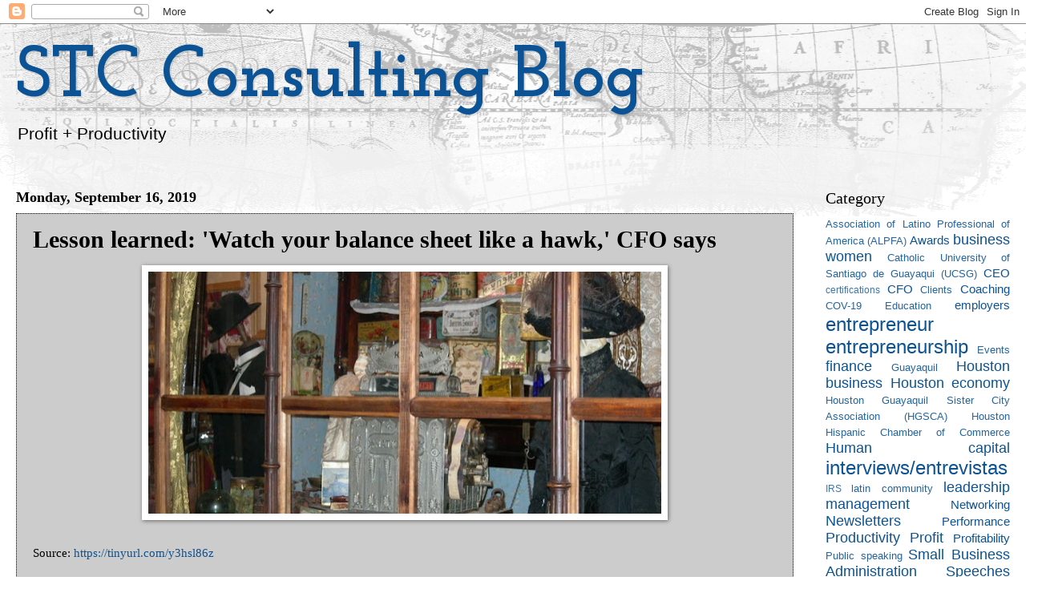

--- FILE ---
content_type: text/html; charset=UTF-8
request_url: https://www.soletanner.com/2019/09/lesson-learned-watch-your-balance-sheet.html
body_size: 16159
content:
<!DOCTYPE html>
<html class='v2' dir='ltr' lang='en'>
<head>
<link href='https://www.blogger.com/static/v1/widgets/335934321-css_bundle_v2.css' rel='stylesheet' type='text/css'/>
<meta content='width=1100' name='viewport'/>
<meta content='text/html; charset=UTF-8' http-equiv='Content-Type'/>
<meta content='blogger' name='generator'/>
<link href='https://www.soletanner.com/favicon.ico' rel='icon' type='image/x-icon'/>
<link href='https://www.soletanner.com/2019/09/lesson-learned-watch-your-balance-sheet.html' rel='canonical'/>
<link rel="alternate" type="application/atom+xml" title="STC Consulting Blog - Atom" href="https://www.soletanner.com/feeds/posts/default" />
<link rel="alternate" type="application/rss+xml" title="STC Consulting Blog - RSS" href="https://www.soletanner.com/feeds/posts/default?alt=rss" />
<link rel="service.post" type="application/atom+xml" title="STC Consulting Blog - Atom" href="https://www.blogger.com/feeds/8645998325630548157/posts/default" />

<link rel="alternate" type="application/atom+xml" title="STC Consulting Blog - Atom" href="https://www.soletanner.com/feeds/6833571871548859161/comments/default" />
<!--Can't find substitution for tag [blog.ieCssRetrofitLinks]-->
<link href='https://blogger.googleusercontent.com/img/b/R29vZ2xl/AVvXsEg6Eee5-dfjAHIuEvtpJDTcAloMzsu2cIvFKusIxVzMYKNcOgR08xkR7vNjGyjNUauvOUMpq_20C1ZacFS3tyw9Nes8rdTa-JjHyMNL6oM_dLKYnjjU3vvI8j_1tpaHjEZWI-r1aG4XOmE/s640/3826f354814ccfe5501de8ba93976bf2.jpg' rel='image_src'/>
<meta content='https://www.soletanner.com/2019/09/lesson-learned-watch-your-balance-sheet.html' property='og:url'/>
<meta content='Lesson learned: &#39;Watch your balance sheet like a hawk,&#39; CFO says ' property='og:title'/>
<meta content='A Business &amp; Financial Management Consulting firm  supporting businesses and corporations increasing profit and productivity' property='og:description'/>
<meta content='https://blogger.googleusercontent.com/img/b/R29vZ2xl/AVvXsEg6Eee5-dfjAHIuEvtpJDTcAloMzsu2cIvFKusIxVzMYKNcOgR08xkR7vNjGyjNUauvOUMpq_20C1ZacFS3tyw9Nes8rdTa-JjHyMNL6oM_dLKYnjjU3vvI8j_1tpaHjEZWI-r1aG4XOmE/w1200-h630-p-k-no-nu/3826f354814ccfe5501de8ba93976bf2.jpg' property='og:image'/>
<title>STC Consulting Blog: Lesson learned: 'Watch your balance sheet like a hawk,' CFO says </title>
<style type='text/css'>@font-face{font-family:'Josefin Slab';font-style:normal;font-weight:700;font-display:swap;src:url(//fonts.gstatic.com/s/josefinslab/v29/lW-swjwOK3Ps5GSJlNNkMalNpiZe_ldbOR4W776rR349KoKZAyOw3w.woff2)format('woff2');unicode-range:U+0000-00FF,U+0131,U+0152-0153,U+02BB-02BC,U+02C6,U+02DA,U+02DC,U+0304,U+0308,U+0329,U+2000-206F,U+20AC,U+2122,U+2191,U+2193,U+2212,U+2215,U+FEFF,U+FFFD;}</style>
<style id='page-skin-1' type='text/css'><!--
/*
-----------------------------------------------
Blogger Template Style
Name:     Watermark
Designer: Blogger
URL:      www.blogger.com
----------------------------------------------- */
/* Use this with templates/1ktemplate-*.html */
/* Content
----------------------------------------------- */
body {
font: normal normal 16px Arial, Tahoma, Helvetica, FreeSans, sans-serif;
color: #000000;
background: #ffffff url(https://resources.blogblog.com/blogblog/data/1kt/watermark/body_background_navigator.png) repeat scroll top left;
}
html body .content-outer {
min-width: 0;
max-width: 100%;
width: 100%;
}
.content-outer {
font-size: 92%;
}
a:link {
text-decoration:none;
color: #0b5394;
}
a:visited {
text-decoration:none;
color: #444444;
}
a:hover {
text-decoration:underline;
color: #ff0000;
}
.body-fauxcolumns .cap-top {
margin-top: 30px;
background: transparent url(https://resources.blogblog.com/blogblog/data/1kt/watermark/body_overlay_navigator.png) no-repeat scroll top center;
height: 256px;
}
.content-inner {
padding: 0;
}
/* Header
----------------------------------------------- */
.header-inner .Header .titlewrapper,
.header-inner .Header .descriptionwrapper {
padding-left: 20px;
padding-right: 20px;
}
.Header h1 {
font: normal bold 90px Josefin Slab;
color: #0b5394;
text-shadow: 2px 2px rgba(0, 0, 0, .1);
}
.Header h1 a {
color: #0b5394;
}
.Header .description {
font-size: 140%;
color: #000000;
}
/* Tabs
----------------------------------------------- */
.tabs-inner .section {
margin: 0 20px;
}
.tabs-inner .PageList, .tabs-inner .LinkList, .tabs-inner .Labels {
margin-left: -11px;
margin-right: -11px;
background-color: #000000;
border-top: 0 solid #ffffff;
border-bottom: 0 solid #ffffff;
-moz-box-shadow: 0 0 0 rgba(0, 0, 0, .3);
-webkit-box-shadow: 0 0 0 rgba(0, 0, 0, .3);
-goog-ms-box-shadow: 0 0 0 rgba(0, 0, 0, .3);
box-shadow: 0 0 0 rgba(0, 0, 0, .3);
}
.tabs-inner .PageList .widget-content,
.tabs-inner .LinkList .widget-content,
.tabs-inner .Labels .widget-content {
margin: -3px -11px;
background: transparent none  no-repeat scroll right;
}
.tabs-inner .widget ul {
padding: 2px 25px;
max-height: 34px;
background: transparent none no-repeat scroll left;
}
.tabs-inner .widget li {
border: none;
}
.tabs-inner .widget li a {
display: inline-block;
padding: .25em 1em;
font: normal normal 20px Georgia, Utopia, 'Palatino Linotype', Palatino, serif;
color: #ffcc77;
border-right: 1px solid #000000;
}
.tabs-inner .widget li:first-child a {
border-left: 1px solid #000000;
}
.tabs-inner .widget li.selected a, .tabs-inner .widget li a:hover {
color: #000000;
}
/* Headings
----------------------------------------------- */
h2 {
font: normal normal 20px Georgia, Utopia, 'Palatino Linotype', Palatino, serif;
color: #000000;
margin: 0 0 .5em;
}
h2.date-header {
font: normal bold 18px Georgia, Utopia, 'Palatino Linotype', Palatino, serif;
color: #000000;
}
/* Main
----------------------------------------------- */
.main-inner .column-center-inner,
.main-inner .column-left-inner,
.main-inner .column-right-inner {
padding: 0 5px;
}
.main-outer {
margin-top: 0;
background: transparent none no-repeat scroll top left;
}
.main-inner {
padding-top: 30px;
}
.main-cap-top {
position: relative;
}
.main-cap-top .cap-right {
position: absolute;
height: 0;
width: 100%;
bottom: 0;
background: transparent none repeat-x scroll bottom center;
}
.main-cap-top .cap-left {
position: absolute;
height: 245px;
width: 280px;
right: 0;
bottom: 0;
background: transparent none no-repeat scroll bottom left;
}
/* Posts
----------------------------------------------- */
.post-outer {
padding: 15px 20px;
margin: 0 0 25px;
background: #ffffff url(https://resources.blogblog.com/blogblog/data/1kt/watermark/post_background_navigator.png) repeat scroll top left;
_background-image: none;
border: dotted 1px #000000;
-moz-box-shadow: 0 0 0 rgba(0, 0, 0, .1);
-webkit-box-shadow: 0 0 0 rgba(0, 0, 0, .1);
-goog-ms-box-shadow: 0 0 0 rgba(0, 0, 0, .1);
box-shadow: 0 0 0 rgba(0, 0, 0, .1);
}
h3.post-title {
font: normal bold 30px Georgia, Utopia, 'Palatino Linotype', Palatino, serif;
margin: 0;
}
.comments h4 {
font: normal bold 30px Georgia, Utopia, 'Palatino Linotype', Palatino, serif;
margin: 1em 0 0;
}
.post-body {
font-size: 105%;
line-height: 1.5;
position: relative;
}
.post-header {
margin: 0 0 1em;
color: #000000;
}
.post-footer {
margin: 10px 0 0;
padding: 10px 0 0;
color: #000000;
border-top: dashed 1px #444444;
}
#blog-pager {
font-size: 140%
}
#comments .comment-author {
padding-top: 1.5em;
border-top: dashed 1px #444444;
background-position: 0 1.5em;
}
#comments .comment-author:first-child {
padding-top: 0;
border-top: none;
}
.avatar-image-container {
margin: .2em 0 0;
}
/* Comments
----------------------------------------------- */
.comments .comments-content .icon.blog-author {
background-repeat: no-repeat;
background-image: url([data-uri]);
}
.comments .comments-content .loadmore a {
border-top: 1px solid #444444;
border-bottom: 1px solid #444444;
}
.comments .continue {
border-top: 2px solid #444444;
}
/* Widgets
----------------------------------------------- */
.widget ul, .widget #ArchiveList ul.flat {
padding: 0;
list-style: none;
}
.widget ul li, .widget #ArchiveList ul.flat li {
padding: .35em 0;
text-indent: 0;
border-top: dashed 1px #444444;
}
.widget ul li:first-child, .widget #ArchiveList ul.flat li:first-child {
border-top: none;
}
.widget .post-body ul {
list-style: disc;
}
.widget .post-body ul li {
border: none;
}
.widget .zippy {
color: #444444;
}
.post-body img, .post-body .tr-caption-container, .Profile img, .Image img,
.BlogList .item-thumbnail img {
padding: 5px;
background: #fff;
-moz-box-shadow: 1px 1px 5px rgba(0, 0, 0, .5);
-webkit-box-shadow: 1px 1px 5px rgba(0, 0, 0, .5);
-goog-ms-box-shadow: 1px 1px 5px rgba(0, 0, 0, .5);
box-shadow: 1px 1px 5px rgba(0, 0, 0, .5);
}
.post-body img, .post-body .tr-caption-container {
padding: 8px;
}
.post-body .tr-caption-container {
color: #333333;
}
.post-body .tr-caption-container img {
padding: 0;
background: transparent;
border: none;
-moz-box-shadow: 0 0 0 rgba(0, 0, 0, .1);
-webkit-box-shadow: 0 0 0 rgba(0, 0, 0, .1);
-goog-ms-box-shadow: 0 0 0 rgba(0, 0, 0, .1);
box-shadow: 0 0 0 rgba(0, 0, 0, .1);
}
/* Footer
----------------------------------------------- */
.footer-outer {
color:#0b5394;
background: rgba(0, 0, 0, 0) url(https://resources.blogblog.com/blogblog/data/1kt/watermark/body_background_navigator.png) repeat scroll top left;
}
.footer-outer a {
color: #0b5394;
}
.footer-outer a:visited {
color: #6fa8dc;
}
.footer-outer a:hover {
color: #ff0000;
}
.footer-outer .widget h2 {
color: #444444;
}
/* Mobile
----------------------------------------------- */
body.mobile  {
background-size: 100% auto;
}
.mobile .body-fauxcolumn-outer {
background: transparent none repeat scroll top left;
}
html .mobile .mobile-date-outer {
border-bottom: none;
background: #ffffff url(https://resources.blogblog.com/blogblog/data/1kt/watermark/post_background_navigator.png) repeat scroll top left;
_background-image: none;
margin-bottom: 10px;
}
.mobile .main-inner .date-outer {
padding: 0;
}
.mobile .main-inner .date-header {
margin: 10px;
}
.mobile .main-cap-top {
z-index: -1;
}
.mobile .content-outer {
font-size: 100%;
}
.mobile .post-outer {
padding: 10px;
}
.mobile .main-cap-top .cap-left {
background: transparent none no-repeat scroll bottom left;
}
.mobile .body-fauxcolumns .cap-top {
margin: 0;
}
.mobile-link-button {
background: #ffffff url(https://resources.blogblog.com/blogblog/data/1kt/watermark/post_background_navigator.png) repeat scroll top left;
}
.mobile-link-button a:link, .mobile-link-button a:visited {
color: #0b5394;
}
.mobile-index-date .date-header {
color: #000000;
}
.mobile-index-contents {
color: #000000;
}
.mobile .tabs-inner .section {
margin: 0;
}
.mobile .tabs-inner .PageList {
margin-left: 0;
margin-right: 0;
}
.mobile .tabs-inner .PageList .widget-content {
margin: 0;
color: #000000;
background: #ffffff url(https://resources.blogblog.com/blogblog/data/1kt/watermark/post_background_navigator.png) repeat scroll top left;
}
.mobile .tabs-inner .PageList .widget-content .pagelist-arrow {
border-left: 1px solid #000000;
}
.profile-img{
height: auto;
width: 200px;
}
--></style>
<style id='template-skin-1' type='text/css'><!--
body {
min-width: 1280px;
}
.content-outer, .content-fauxcolumn-outer, .region-inner {
min-width: 1280px;
max-width: 1280px;
_width: 1280px;
}
.main-inner .columns {
padding-left: 0px;
padding-right: 270px;
}
.main-inner .fauxcolumn-center-outer {
left: 0px;
right: 270px;
/* IE6 does not respect left and right together */
_width: expression(this.parentNode.offsetWidth -
parseInt("0px") -
parseInt("270px") + 'px');
}
.main-inner .fauxcolumn-left-outer {
width: 0px;
}
.main-inner .fauxcolumn-right-outer {
width: 270px;
}
.main-inner .column-left-outer {
width: 0px;
right: 100%;
margin-left: -0px;
}
.main-inner .column-right-outer {
width: 270px;
margin-right: -270px;
}
#layout {
min-width: 0;
}
#layout .content-outer {
min-width: 0;
width: 800px;
}
#layout .region-inner {
min-width: 0;
width: auto;
}
body#layout div.add_widget {
padding: 8px;
}
body#layout div.add_widget a {
margin-left: 32px;
}
--></style>
<link href='https://www.blogger.com/dyn-css/authorization.css?targetBlogID=8645998325630548157&amp;zx=df39c409-4e76-4e61-aedf-180982e77b2e' media='none' onload='if(media!=&#39;all&#39;)media=&#39;all&#39;' rel='stylesheet'/><noscript><link href='https://www.blogger.com/dyn-css/authorization.css?targetBlogID=8645998325630548157&amp;zx=df39c409-4e76-4e61-aedf-180982e77b2e' rel='stylesheet'/></noscript>
<meta name='google-adsense-platform-account' content='ca-host-pub-1556223355139109'/>
<meta name='google-adsense-platform-domain' content='blogspot.com'/>

</head>
<body class='loading variant-navigator'>
<div class='navbar section' id='navbar' name='Navbar'><div class='widget Navbar' data-version='1' id='Navbar1'><script type="text/javascript">
    function setAttributeOnload(object, attribute, val) {
      if(window.addEventListener) {
        window.addEventListener('load',
          function(){ object[attribute] = val; }, false);
      } else {
        window.attachEvent('onload', function(){ object[attribute] = val; });
      }
    }
  </script>
<div id="navbar-iframe-container"></div>
<script type="text/javascript" src="https://apis.google.com/js/platform.js"></script>
<script type="text/javascript">
      gapi.load("gapi.iframes:gapi.iframes.style.bubble", function() {
        if (gapi.iframes && gapi.iframes.getContext) {
          gapi.iframes.getContext().openChild({
              url: 'https://www.blogger.com/navbar/8645998325630548157?po\x3d6833571871548859161\x26origin\x3dhttps://www.soletanner.com',
              where: document.getElementById("navbar-iframe-container"),
              id: "navbar-iframe"
          });
        }
      });
    </script><script type="text/javascript">
(function() {
var script = document.createElement('script');
script.type = 'text/javascript';
script.src = '//pagead2.googlesyndication.com/pagead/js/google_top_exp.js';
var head = document.getElementsByTagName('head')[0];
if (head) {
head.appendChild(script);
}})();
</script>
</div></div>
<div class='body-fauxcolumns'>
<div class='fauxcolumn-outer body-fauxcolumn-outer'>
<div class='cap-top'>
<div class='cap-left'></div>
<div class='cap-right'></div>
</div>
<div class='fauxborder-left'>
<div class='fauxborder-right'></div>
<div class='fauxcolumn-inner'>
</div>
</div>
<div class='cap-bottom'>
<div class='cap-left'></div>
<div class='cap-right'></div>
</div>
</div>
</div>
<div class='content'>
<div class='content-fauxcolumns'>
<div class='fauxcolumn-outer content-fauxcolumn-outer'>
<div class='cap-top'>
<div class='cap-left'></div>
<div class='cap-right'></div>
</div>
<div class='fauxborder-left'>
<div class='fauxborder-right'></div>
<div class='fauxcolumn-inner'>
</div>
</div>
<div class='cap-bottom'>
<div class='cap-left'></div>
<div class='cap-right'></div>
</div>
</div>
</div>
<div class='content-outer'>
<div class='content-cap-top cap-top'>
<div class='cap-left'></div>
<div class='cap-right'></div>
</div>
<div class='fauxborder-left content-fauxborder-left'>
<div class='fauxborder-right content-fauxborder-right'></div>
<div class='content-inner'>
<header>
<div class='header-outer'>
<div class='header-cap-top cap-top'>
<div class='cap-left'></div>
<div class='cap-right'></div>
</div>
<div class='fauxborder-left header-fauxborder-left'>
<div class='fauxborder-right header-fauxborder-right'></div>
<div class='region-inner header-inner'>
<div class='header section' id='header' name='Header'><div class='widget Header' data-version='1' id='Header1'>
<div id='header-inner'>
<div class='titlewrapper'>
<h1 class='title'>
<a href='https://www.soletanner.com/'>
STC Consulting Blog
</a>
</h1>
</div>
<div class='descriptionwrapper'>
<p class='description'><span>Profit + Productivity</span></p>
</div>
</div>
</div></div>
</div>
</div>
<div class='header-cap-bottom cap-bottom'>
<div class='cap-left'></div>
<div class='cap-right'></div>
</div>
</div>
</header>
<div class='tabs-outer'>
<div class='tabs-cap-top cap-top'>
<div class='cap-left'></div>
<div class='cap-right'></div>
</div>
<div class='fauxborder-left tabs-fauxborder-left'>
<div class='fauxborder-right tabs-fauxborder-right'></div>
<div class='region-inner tabs-inner'>
<div class='tabs no-items section' id='crosscol' name='Cross-Column'></div>
<div class='tabs no-items section' id='crosscol-overflow' name='Cross-Column 2'></div>
</div>
</div>
<div class='tabs-cap-bottom cap-bottom'>
<div class='cap-left'></div>
<div class='cap-right'></div>
</div>
</div>
<div class='main-outer'>
<div class='main-cap-top cap-top'>
<div class='cap-left'></div>
<div class='cap-right'></div>
</div>
<div class='fauxborder-left main-fauxborder-left'>
<div class='fauxborder-right main-fauxborder-right'></div>
<div class='region-inner main-inner'>
<div class='columns fauxcolumns'>
<div class='fauxcolumn-outer fauxcolumn-center-outer'>
<div class='cap-top'>
<div class='cap-left'></div>
<div class='cap-right'></div>
</div>
<div class='fauxborder-left'>
<div class='fauxborder-right'></div>
<div class='fauxcolumn-inner'>
</div>
</div>
<div class='cap-bottom'>
<div class='cap-left'></div>
<div class='cap-right'></div>
</div>
</div>
<div class='fauxcolumn-outer fauxcolumn-left-outer'>
<div class='cap-top'>
<div class='cap-left'></div>
<div class='cap-right'></div>
</div>
<div class='fauxborder-left'>
<div class='fauxborder-right'></div>
<div class='fauxcolumn-inner'>
</div>
</div>
<div class='cap-bottom'>
<div class='cap-left'></div>
<div class='cap-right'></div>
</div>
</div>
<div class='fauxcolumn-outer fauxcolumn-right-outer'>
<div class='cap-top'>
<div class='cap-left'></div>
<div class='cap-right'></div>
</div>
<div class='fauxborder-left'>
<div class='fauxborder-right'></div>
<div class='fauxcolumn-inner'>
</div>
</div>
<div class='cap-bottom'>
<div class='cap-left'></div>
<div class='cap-right'></div>
</div>
</div>
<!-- corrects IE6 width calculation -->
<div class='columns-inner'>
<div class='column-center-outer'>
<div class='column-center-inner'>
<div class='main section' id='main' name='Main'><div class='widget Blog' data-version='1' id='Blog1'>
<div class='blog-posts hfeed'>

          <div class="date-outer">
        
<h2 class='date-header'><span>Monday, September 16, 2019</span></h2>

          <div class="date-posts">
        
<div class='post-outer'>
<div class='post hentry uncustomized-post-template' itemprop='blogPost' itemscope='itemscope' itemtype='http://schema.org/BlogPosting'>
<meta content='https://blogger.googleusercontent.com/img/b/R29vZ2xl/AVvXsEg6Eee5-dfjAHIuEvtpJDTcAloMzsu2cIvFKusIxVzMYKNcOgR08xkR7vNjGyjNUauvOUMpq_20C1ZacFS3tyw9Nes8rdTa-JjHyMNL6oM_dLKYnjjU3vvI8j_1tpaHjEZWI-r1aG4XOmE/s640/3826f354814ccfe5501de8ba93976bf2.jpg' itemprop='image_url'/>
<meta content='8645998325630548157' itemprop='blogId'/>
<meta content='6833571871548859161' itemprop='postId'/>
<a name='6833571871548859161'></a>
<h3 class='post-title entry-title' itemprop='name'>
Lesson learned: 'Watch your balance sheet like a hawk,' CFO says 
</h3>
<div class='post-header'>
<div class='post-header-line-1'></div>
</div>
<div class='post-body entry-content' id='post-body-6833571871548859161' itemprop='description articleBody'>
<div dir="ltr" style="text-align: left;" trbidi="on">
<div>
<div class="separator" style="clear: both; text-align: center;">
<span style="font-family: &quot;georgia&quot; , &quot;times new roman&quot; , serif;"><span style="font-family: &quot;georgia&quot; , &quot;times new roman&quot; , serif;"><a href="https://blogger.googleusercontent.com/img/b/R29vZ2xl/AVvXsEg6Eee5-dfjAHIuEvtpJDTcAloMzsu2cIvFKusIxVzMYKNcOgR08xkR7vNjGyjNUauvOUMpq_20C1ZacFS3tyw9Nes8rdTa-JjHyMNL6oM_dLKYnjjU3vvI8j_1tpaHjEZWI-r1aG4XOmE/s1600/3826f354814ccfe5501de8ba93976bf2.jpg" imageanchor="1" style="margin-left: 1em; margin-right: 1em;"><img border="0" data-original-height="364" data-original-width="770" height="302" src="https://blogger.googleusercontent.com/img/b/R29vZ2xl/AVvXsEg6Eee5-dfjAHIuEvtpJDTcAloMzsu2cIvFKusIxVzMYKNcOgR08xkR7vNjGyjNUauvOUMpq_20C1ZacFS3tyw9Nes8rdTa-JjHyMNL6oM_dLKYnjjU3vvI8j_1tpaHjEZWI-r1aG4XOmE/s640/3826f354814ccfe5501de8ba93976bf2.jpg" width="640" /></a></span></span></div>
<span style="font-family: &quot;georgia&quot; , &quot;times new roman&quot; , serif;"><span style="font-family: &quot;georgia&quot; , &quot;times new roman&quot; , serif;">
</span></span></div>
<span style="font-family: &quot;georgia&quot; , &quot;times new roman&quot; , serif;">
</span><span style="font-family: &quot;georgia&quot; , &quot;times new roman&quot; , serif;"><div>
<span style="font-family: &quot;georgia&quot; , &quot;times new roman&quot; , serif;"><br /></span></div>
Source:&nbsp;</span><span style="font-family: &quot;georgia&quot; , &quot;times new roman&quot; , serif;"><a href="https://tinyurl.com/y3hsl86z">https://tinyurl.com/y3hsl86z</a></span><br />
<div>
<span style="font-family: &quot;georgia&quot; , &quot;times new roman&quot; , serif;"><br /></span></div>
<div>
<span style="font-family: &quot;georgia&quot; , &quot;times new roman&quot; , serif;">Amplify Credit Union's CFO John Orton argues your income statement won't give you the heads-up you need when sales drop and debt service obligations start to mount.</span><br />
<div>
<span style="font-family: &quot;georgia&quot; , &quot;times new roman&quot; , serif;"><br />In the aftermath of the September 11 attacks, John Orton's fast-growing business took a nose-dive. <br /><br />He was part owner of a private equity-backed company that was going around the country acquiring antique malls and using increased sales to service its expanding debt load. But consumer interest in antiques, a discretionary purchase that tends to do well when people are feeling upbeat and confident, waned in the uncertain and fearful environment that followed the attacks and pushed his company into bankruptcy.<br /><br />But Orton, the long-time CFO of Amplify Credit Union in Austin, Texas, learned a lesson from his earlier company&#8217;s struggles. That lesson has helped him be a better finance executive, he believes.<br /><br /><br />&#8220;We thought we were on a trajectory for an IPO at some point when roll-ups were a little more in vogue,&#8221; he said in a <a href="https://cfothoughtleader.com/cfopodcasts/530-john-orton-cfo-amplify-credit-union/">CFO Thought Leader podcast</a> last week. &#8220;Aside from the national tragedy, we saw in the months after 9/11 our sales fall by half. We had leases going up. We had debt payments due on our mergers. So, it put our business into a tailspin. The world went from rose-colored glasses to a chapter 11 filing within four years.&#8221;<br /><br />His mistake, Orton said, was his focus on the income statement almost to the exclusion of everything else. What he should have been focusing on just as much was the balance sheet, because that would have alerted him to trouble down the road in the event of a fall in sales.<br /><br />&#8220;We were very focused on delivering income, and EBITDA, and sales growth, and consummating mergers to keep our venture capital partners happy, grow the business, and try to get bought out or go to an IPO,&#8221; he said.<br /><br />&#8220;So, the way we looked at the balance sheet was an afterthought. What snuck up on us was, as we were going past 2001 and into 2002 and 2003, we had a lot of debt service coming due on acquisitions that we&#8217;d done in the years prior, and so that, plus a 12% yield to our VC investors, really created a situation where we had a high fixed-cost business.&#8221;<br /><br />Orton said that, had he been more forward-looking, he would have seen his debt service doubling and tripling over the following few years and that was unsustainable in all but the most optimistic scenarios.  <br /><br />&#8220;You have to watch your balance sheet like a hawk, and not just your current commitments,&#8221; he said. &#8220;If I had been more forward-looking, I would have seen in 2002 and 2003 that my debt service was going to double or triple. I think we were under the illusion that, as the business continued to grow and succeed, all the debt service would be taken care of by sales growth, and when that didn&#8217;t materialize ... wow, we were upside-down in a hurry.&#8221;<br /><br />Orton said the company emerged from Chapter 11 bankruptcy protection in a relatively good position, in part because of the company's decision to be open about all aspects of the process. &#8220;It took about nine months to get through that,&#8221; Orton said. &#8220;Only about 20% of companies that enter Chapter 11 successfully exit. I actually went around to our different sites, put on roadshows with our employees and key customers right after the filing, and provided monthly updates to them. I think that open line of communication kept a lot of key customers from leaving.&#8221;</span><br />
<div>
<span style="font-family: &quot;georgia&quot; , &quot;times new roman&quot; , serif;"><b><br />Early lesson in accountability</b><br /><br />Orton credited his appreciation for openness to two negative experiences he had when he first started out in business in the early 1980s. In an early job out of college, at Arthur Andersen, where he worked as a COBOL computer coder, his manager was so frustrated with his performance he threw a book at him and walked out. &#8220;It was about 11:30 at night and we were the last two people there,&#8221; he said.<br /><br />In his next job, this time working in the finance department, the company, saddled with a massive inventory problem, instituted widespread layoffs in a heavy-handed way that left a sour taste in employees&#8217; mouths. &#8220;No notice, no severance, no nothing,&#8221; he said. &#8220;It made me realize you can be successful in business without being a jerk.&#8221;<br /><br />Orton says he tries to make openness a characteristic of everything he does and he thinks it&#8217;s been a major part of any success he&#8217;s had over the years.<br /><br />At Amplify, when Orton came on board, around 2006, the company had about $300 million in assets. Today, it&#8217;s at $1 billion, making it one of the larger credit unions in the country. <br /><br />During that time, the company has shifted, as most financial institutions have, from a bricks-and-mortar focus to an online and mobile focus. <br /><br />&#8220;It&#8217;s been a very digital-first approach for us,&#8221; he said. &#8220;Boring banks and credit unions by necessity are having to become much more technically oriented.&#8221;<br /><br />He said he works with Salesforce on its CMS, a company called Fiserv on its core banking applications, and a company called Q2 on its mobile applications &#8212; this last one a must to stay relevant to millennials. &#8220;You can check your deposit balances, your loan application, and you can even do a loan application on a mobile device and we can push notices to you if your account balances get below a certain level,&#8221; he said. <br /><br />Amplify had some 90 applications tied to its core system when he started and now the goal is to whittle that down to about 30 so it&#8217;s more manageable, better integrated, and easier for everyone to learn.<br /><br />&#8220;We used to take more of a best-of-breed approach no matter what the application was but then you end up with IT systems that are pretty unwieldy,&#8221; he said. &#8220;That is a lot of vendors to manage, a lot of training for new employees. We decided that, an application that meets 80% to 90% of need, but maybe slightly short of best-in-breed, but integrates better, is just a better long-term solution for us, easier to manage, probably lower cost, and hopefully, since it&#8217;s integrated, easier to use for our customers.&#8221;<br /><br />His role in this process has been to review and negotiate contracts with the vendors, and then track whether the technology is having the results the executive team wanted.    <br /><br />&#8220;I&#8217;m known as the accountability guy that looks back at ROIs on investments and says, &#8216;Well, did we achieve the customer growth that we expected to see? Did we see the loan or deposit growth? The increase in service offerings? The number of products per household?' So, I&#8217;m the guy who follows behind these investment projects to make sure we&#8217;re getting the results we expected, and if not, I want to know where we got off track and what we can do to deliver the investment returns we were expecting.&#8221;<br /><br />The company is hoping the technology will enable it to keep competing even as its competition changes. In addition to other credit unions and community banks, it&#8217;s competing against newer online players, like Ally and Marcus. <br /><br />&#8220;A lot of our customers are looking at our rates and looking at those [online players] and in some cases saying, &#8216;Can you match what I can get at Ally for this two-year CD?&#8217;&#8221; he said.&nbsp;</span><br />
<div>
<span style="font-family: &quot;georgia&quot; , &quot;times new roman&quot; , serif;"><br /><b>A role for RPA</b><br /><br />Going forward, robotic process automation (RPA) is expected to play an increasing role in his company. He&#8217;s using it to automate repetitive accounting and finance tasks.<br /><br />&#8220;In the accounting world, we&#8217;ve all done reconciliation at some point in our careers and it&#8217;s a pretty mundane, low value-add task,&#8221; he said, &#8220;but you can now &#8212; and we&#8217;re doing this at Amplify &#8212; deploy software that will take sets of numbers and look for commonalities and reconcile the deviations and then at the end of the process, if they can&#8217;t perfectly reconcile the account, it&#8217;ll spit out the open items to be reconciled, and then you can add human value at the end. So, I see a lot of potential for us.&#8221;<br /><br />The next deployment for RPA will be in loan application processing. &#8220;We can have software scan loan apps and summarize information and be given an initial recommendation on a loan,&#8221; he said. &#8220;And then we would have a loan officer look at that, and if everything looks good, check the box, and the loan is approved for funding. So I think in our industry and certainly others, RPA is going to play an increasing role and to me that&#8217;s exciting.&#8221;<br /><br />One bit of advice Orton had for young finance executives is to get out of their comfort zone and get training in communications, including public speaking, because as much as finance skills are important, so is being able to tell the story of the company, because that&#8217;s what builds trust. <br /><br />&#8220;As finance people, we tend to be introverted, but it&#8217;s important to be good communicators,&#8221; he said. </span></div>
</div>
</div>
</div>
</div>
<div style='clear: both;'></div>
</div>
<div class='post-footer'>
<div class='post-footer-line post-footer-line-1'>
<span class='post-author vcard'>
Posted by
<span class='fn' itemprop='author' itemscope='itemscope' itemtype='http://schema.org/Person'>
<meta content='https://www.blogger.com/profile/09175633066172992635' itemprop='url'/>
<a class='g-profile' href='https://www.blogger.com/profile/09175633066172992635' rel='author' title='author profile'>
<span itemprop='name'>Soledad Tanner Consulting </span>
</a>
</span>
</span>
<span class='post-timestamp'>
at
<meta content='https://www.soletanner.com/2019/09/lesson-learned-watch-your-balance-sheet.html' itemprop='url'/>
<a class='timestamp-link' href='https://www.soletanner.com/2019/09/lesson-learned-watch-your-balance-sheet.html' rel='bookmark' title='permanent link'><abbr class='published' itemprop='datePublished' title='2019-09-16T10:38:00-05:00'>10:38&#8239;AM</abbr></a>
</span>
<span class='post-comment-link'>
</span>
<span class='post-icons'>
<span class='item-control blog-admin pid-902473679'>
<a href='https://www.blogger.com/post-edit.g?blogID=8645998325630548157&postID=6833571871548859161&from=pencil' title='Edit Post'>
<img alt='' class='icon-action' height='18' src='https://resources.blogblog.com/img/icon18_edit_allbkg.gif' width='18'/>
</a>
</span>
</span>
<div class='post-share-buttons goog-inline-block'>
<a class='goog-inline-block share-button sb-email' href='https://www.blogger.com/share-post.g?blogID=8645998325630548157&postID=6833571871548859161&target=email' target='_blank' title='Email This'><span class='share-button-link-text'>Email This</span></a><a class='goog-inline-block share-button sb-blog' href='https://www.blogger.com/share-post.g?blogID=8645998325630548157&postID=6833571871548859161&target=blog' onclick='window.open(this.href, "_blank", "height=270,width=475"); return false;' target='_blank' title='BlogThis!'><span class='share-button-link-text'>BlogThis!</span></a><a class='goog-inline-block share-button sb-twitter' href='https://www.blogger.com/share-post.g?blogID=8645998325630548157&postID=6833571871548859161&target=twitter' target='_blank' title='Share to X'><span class='share-button-link-text'>Share to X</span></a><a class='goog-inline-block share-button sb-facebook' href='https://www.blogger.com/share-post.g?blogID=8645998325630548157&postID=6833571871548859161&target=facebook' onclick='window.open(this.href, "_blank", "height=430,width=640"); return false;' target='_blank' title='Share to Facebook'><span class='share-button-link-text'>Share to Facebook</span></a><a class='goog-inline-block share-button sb-pinterest' href='https://www.blogger.com/share-post.g?blogID=8645998325630548157&postID=6833571871548859161&target=pinterest' target='_blank' title='Share to Pinterest'><span class='share-button-link-text'>Share to Pinterest</span></a>
</div>
</div>
<div class='post-footer-line post-footer-line-2'>
<span class='post-labels'>
Labels:
<a href='https://www.soletanner.com/search/label/management' rel='tag'>management</a>,
<a href='https://www.soletanner.com/search/label/Performance' rel='tag'>Performance</a>,
<a href='https://www.soletanner.com/search/label/Small%20Business%20Administration' rel='tag'>Small Business Administration</a>,
<a href='https://www.soletanner.com/search/label/Strategy' rel='tag'>Strategy</a>
</span>
</div>
<div class='post-footer-line post-footer-line-3'>
<span class='post-location'>
</span>
</div>
</div>
</div>
<div class='comments' id='comments'>
<a name='comments'></a>
<h4>No comments:</h4>
<div id='Blog1_comments-block-wrapper'>
<dl class='avatar-comment-indent' id='comments-block'>
</dl>
</div>
<p class='comment-footer'>
<div class='comment-form'>
<a name='comment-form'></a>
<h4 id='comment-post-message'>Post a Comment</h4>
<p>
</p>
<a href='https://www.blogger.com/comment/frame/8645998325630548157?po=6833571871548859161&hl=en&saa=85391&origin=https://www.soletanner.com' id='comment-editor-src'></a>
<iframe allowtransparency='true' class='blogger-iframe-colorize blogger-comment-from-post' frameborder='0' height='410px' id='comment-editor' name='comment-editor' src='' width='100%'></iframe>
<script src='https://www.blogger.com/static/v1/jsbin/2830521187-comment_from_post_iframe.js' type='text/javascript'></script>
<script type='text/javascript'>
      BLOG_CMT_createIframe('https://www.blogger.com/rpc_relay.html');
    </script>
</div>
</p>
</div>
</div>

        </div></div>
      
</div>
<div class='blog-pager' id='blog-pager'>
<span id='blog-pager-newer-link'>
<a class='blog-pager-newer-link' href='https://www.soletanner.com/2019/09/cfos-operating-more-like-chief-strategy.html' id='Blog1_blog-pager-newer-link' title='Newer Post'>Newer Post</a>
</span>
<span id='blog-pager-older-link'>
<a class='blog-pager-older-link' href='https://www.soletanner.com/2019/09/30-simple-ways-to-increase-your-profits.html' id='Blog1_blog-pager-older-link' title='Older Post'>Older Post</a>
</span>
<a class='home-link' href='https://www.soletanner.com/'>Home</a>
</div>
<div class='clear'></div>
<div class='post-feeds'>
<div class='feed-links'>
Subscribe to:
<a class='feed-link' href='https://www.soletanner.com/feeds/6833571871548859161/comments/default' target='_blank' type='application/atom+xml'>Post Comments (Atom)</a>
</div>
</div>
</div></div>
</div>
</div>
<div class='column-left-outer'>
<div class='column-left-inner'>
<aside>
</aside>
</div>
</div>
<div class='column-right-outer'>
<div class='column-right-inner'>
<aside>
<div class='sidebar section' id='sidebar-right-1'><div class='widget Label' data-version='1' id='Label1'>
<h2>Category</h2>
<div class='widget-content cloud-label-widget-content'>
<span class='label-size label-size-2'>
<a dir='ltr' href='https://www.soletanner.com/search/label/Association%20of%20Latino%20Professional%20of%20America%20%28ALPFA%29'>Association of Latino Professional of America (ALPFA)</a>
</span>
<span class='label-size label-size-3'>
<a dir='ltr' href='https://www.soletanner.com/search/label/Awards'>Awards</a>
</span>
<span class='label-size label-size-4'>
<a dir='ltr' href='https://www.soletanner.com/search/label/business%20women'>business women</a>
</span>
<span class='label-size label-size-2'>
<a dir='ltr' href='https://www.soletanner.com/search/label/Catholic%20University%20of%20Santiago%20de%20Guayaqui%20%28UCSG%29'>Catholic University of Santiago de Guayaqui (UCSG)</a>
</span>
<span class='label-size label-size-3'>
<a dir='ltr' href='https://www.soletanner.com/search/label/CEO'>CEO</a>
</span>
<span class='label-size label-size-1'>
<a dir='ltr' href='https://www.soletanner.com/search/label/certifications'>certifications</a>
</span>
<span class='label-size label-size-3'>
<a dir='ltr' href='https://www.soletanner.com/search/label/CFO'>CFO</a>
</span>
<span class='label-size label-size-2'>
<a dir='ltr' href='https://www.soletanner.com/search/label/Clients'>Clients</a>
</span>
<span class='label-size label-size-3'>
<a dir='ltr' href='https://www.soletanner.com/search/label/Coaching'>Coaching</a>
</span>
<span class='label-size label-size-2'>
<a dir='ltr' href='https://www.soletanner.com/search/label/COV-19'>COV-19</a>
</span>
<span class='label-size label-size-2'>
<a dir='ltr' href='https://www.soletanner.com/search/label/Education'>Education</a>
</span>
<span class='label-size label-size-3'>
<a dir='ltr' href='https://www.soletanner.com/search/label/employers'>employers</a>
</span>
<span class='label-size label-size-5'>
<a dir='ltr' href='https://www.soletanner.com/search/label/entrepreneur'>entrepreneur</a>
</span>
<span class='label-size label-size-5'>
<a dir='ltr' href='https://www.soletanner.com/search/label/entrepreneurship'>entrepreneurship</a>
</span>
<span class='label-size label-size-2'>
<a dir='ltr' href='https://www.soletanner.com/search/label/Events'>Events</a>
</span>
<span class='label-size label-size-4'>
<a dir='ltr' href='https://www.soletanner.com/search/label/finance'>finance</a>
</span>
<span class='label-size label-size-2'>
<a dir='ltr' href='https://www.soletanner.com/search/label/Guayaquil'>Guayaquil</a>
</span>
<span class='label-size label-size-4'>
<a dir='ltr' href='https://www.soletanner.com/search/label/Houston%20business'>Houston business</a>
</span>
<span class='label-size label-size-4'>
<a dir='ltr' href='https://www.soletanner.com/search/label/Houston%20economy'>Houston economy</a>
</span>
<span class='label-size label-size-2'>
<a dir='ltr' href='https://www.soletanner.com/search/label/Houston%20Guayaquil%20Sister%20City%20Association%20%28HGSCA%29'>Houston Guayaquil Sister City Association (HGSCA)</a>
</span>
<span class='label-size label-size-2'>
<a dir='ltr' href='https://www.soletanner.com/search/label/Houston%20Hispanic%20Chamber%20of%20Commerce'>Houston Hispanic Chamber of Commerce</a>
</span>
<span class='label-size label-size-4'>
<a dir='ltr' href='https://www.soletanner.com/search/label/Human%20capital'>Human capital</a>
</span>
<span class='label-size label-size-5'>
<a dir='ltr' href='https://www.soletanner.com/search/label/interviews%2Fentrevistas'>interviews/entrevistas</a>
</span>
<span class='label-size label-size-1'>
<a dir='ltr' href='https://www.soletanner.com/search/label/IRS'>IRS</a>
</span>
<span class='label-size label-size-2'>
<a dir='ltr' href='https://www.soletanner.com/search/label/latin%20community'>latin community</a>
</span>
<span class='label-size label-size-4'>
<a dir='ltr' href='https://www.soletanner.com/search/label/leadership'>leadership</a>
</span>
<span class='label-size label-size-4'>
<a dir='ltr' href='https://www.soletanner.com/search/label/management'>management</a>
</span>
<span class='label-size label-size-3'>
<a dir='ltr' href='https://www.soletanner.com/search/label/Networking'>Networking</a>
</span>
<span class='label-size label-size-4'>
<a dir='ltr' href='https://www.soletanner.com/search/label/Newsletters'>Newsletters</a>
</span>
<span class='label-size label-size-3'>
<a dir='ltr' href='https://www.soletanner.com/search/label/Performance'>Performance</a>
</span>
<span class='label-size label-size-4'>
<a dir='ltr' href='https://www.soletanner.com/search/label/Productivity'>Productivity</a>
</span>
<span class='label-size label-size-4'>
<a dir='ltr' href='https://www.soletanner.com/search/label/Profit'>Profit</a>
</span>
<span class='label-size label-size-3'>
<a dir='ltr' href='https://www.soletanner.com/search/label/Profitability'>Profitability</a>
</span>
<span class='label-size label-size-2'>
<a dir='ltr' href='https://www.soletanner.com/search/label/Public%20speaking'>Public speaking</a>
</span>
<span class='label-size label-size-4'>
<a dir='ltr' href='https://www.soletanner.com/search/label/Small%20Business%20Administration'>Small Business Administration</a>
</span>
<span class='label-size label-size-4'>
<a dir='ltr' href='https://www.soletanner.com/search/label/Speeches'>Speeches</a>
</span>
<span class='label-size label-size-4'>
<a dir='ltr' href='https://www.soletanner.com/search/label/statistics'>statistics</a>
</span>
<span class='label-size label-size-4'>
<a dir='ltr' href='https://www.soletanner.com/search/label/STC%20Business%20presentations'>STC Business presentations</a>
</span>
<span class='label-size label-size-5'>
<a dir='ltr' href='https://www.soletanner.com/search/label/STC%20Image'>STC Image</a>
</span>
<span class='label-size label-size-4'>
<a dir='ltr' href='https://www.soletanner.com/search/label/Strategy'>Strategy</a>
</span>
<span class='label-size label-size-2'>
<a dir='ltr' href='https://www.soletanner.com/search/label/Sustainability'>Sustainability</a>
</span>
<span class='label-size label-size-3'>
<a dir='ltr' href='https://www.soletanner.com/search/label/taxes'>taxes</a>
</span>
<span class='label-size label-size-5'>
<a dir='ltr' href='https://www.soletanner.com/search/label/testimonials'>testimonials</a>
</span>
<span class='label-size label-size-4'>
<a dir='ltr' href='https://www.soletanner.com/search/label/University%20of%20St.%20Thomas%20%28UST%29'>University of St. Thomas (UST)</a>
</span>
<div class='clear'></div>
</div>
</div><div class='widget Profile' data-version='1' id='Profile1'>
<h2>About Me</h2>
<div class='widget-content'>
<a href='https://www.blogger.com/profile/09175633066172992635'><img alt='My photo' class='profile-img' height='10' src='//blogger.googleusercontent.com/img/b/R29vZ2xl/AVvXsEingAudd1F-A37l87yIts2DOvnNWenQqETg-8WTid60Rvv59r9TfT7tL9RDmN6o_8lMt0lYWtRJ0C0gQuHxAlZ80x76MU92c86I1JaIYwd2kJPdzYzmK-05EoOkD_O-vaQ/s10/Profile.jpg' width='7'/></a>
<dl class='profile-datablock'>
<dt class='profile-data'>
<a class='profile-name-link g-profile' href='https://www.blogger.com/profile/09175633066172992635' rel='author' style='background-image: url(//www.blogger.com/img/logo-16.png);'>
Soledad Tanner Consulting 
</a>
</dt>
<dd class='profile-textblock'>STC Consulting is a Financial Management &amp; Business Consulting firm. We work with small businesses, professionals and corporations interested in maximizing their PROFIT &amp; PRODUCTIVITY.  We support clients with solutions, knowledge and expertise so they stay competitive in the market, optimizing their business and achieving their goals.

Our solutions are: For Corporations, CFO On-demand, Controller On-demand, and Financial Speaker. For business owners &amp; start-up: Financial Management, Financial Coaching &amp; Training, Business Consulting, and Bookkeeping Services.</dd>
</dl>
<a class='profile-link' href='https://www.blogger.com/profile/09175633066172992635' rel='author'>View my complete profile</a>
<div class='clear'></div>
</div>
</div><div class='widget BlogArchive' data-version='1' id='BlogArchive1'>
<h2>Blog Archive</h2>
<div class='widget-content'>
<div id='ArchiveList'>
<div id='BlogArchive1_ArchiveList'>
<ul class='hierarchy'>
<li class='archivedate collapsed'>
<a class='toggle' href='javascript:void(0)'>
<span class='zippy'>

        &#9658;&#160;
      
</span>
</a>
<a class='post-count-link' href='https://www.soletanner.com/2023/'>
2023
</a>
<span class='post-count' dir='ltr'>(16)</span>
<ul class='hierarchy'>
<li class='archivedate collapsed'>
<a class='toggle' href='javascript:void(0)'>
<span class='zippy'>

        &#9658;&#160;
      
</span>
</a>
<a class='post-count-link' href='https://www.soletanner.com/2023/05/'>
May
</a>
<span class='post-count' dir='ltr'>(3)</span>
</li>
</ul>
<ul class='hierarchy'>
<li class='archivedate collapsed'>
<a class='toggle' href='javascript:void(0)'>
<span class='zippy'>

        &#9658;&#160;
      
</span>
</a>
<a class='post-count-link' href='https://www.soletanner.com/2023/04/'>
April
</a>
<span class='post-count' dir='ltr'>(2)</span>
</li>
</ul>
<ul class='hierarchy'>
<li class='archivedate collapsed'>
<a class='toggle' href='javascript:void(0)'>
<span class='zippy'>

        &#9658;&#160;
      
</span>
</a>
<a class='post-count-link' href='https://www.soletanner.com/2023/03/'>
March
</a>
<span class='post-count' dir='ltr'>(4)</span>
</li>
</ul>
<ul class='hierarchy'>
<li class='archivedate collapsed'>
<a class='toggle' href='javascript:void(0)'>
<span class='zippy'>

        &#9658;&#160;
      
</span>
</a>
<a class='post-count-link' href='https://www.soletanner.com/2023/02/'>
February
</a>
<span class='post-count' dir='ltr'>(4)</span>
</li>
</ul>
<ul class='hierarchy'>
<li class='archivedate collapsed'>
<a class='toggle' href='javascript:void(0)'>
<span class='zippy'>

        &#9658;&#160;
      
</span>
</a>
<a class='post-count-link' href='https://www.soletanner.com/2023/01/'>
January
</a>
<span class='post-count' dir='ltr'>(3)</span>
</li>
</ul>
</li>
</ul>
<ul class='hierarchy'>
<li class='archivedate collapsed'>
<a class='toggle' href='javascript:void(0)'>
<span class='zippy'>

        &#9658;&#160;
      
</span>
</a>
<a class='post-count-link' href='https://www.soletanner.com/2022/'>
2022
</a>
<span class='post-count' dir='ltr'>(84)</span>
<ul class='hierarchy'>
<li class='archivedate collapsed'>
<a class='toggle' href='javascript:void(0)'>
<span class='zippy'>

        &#9658;&#160;
      
</span>
</a>
<a class='post-count-link' href='https://www.soletanner.com/2022/12/'>
December
</a>
<span class='post-count' dir='ltr'>(6)</span>
</li>
</ul>
<ul class='hierarchy'>
<li class='archivedate collapsed'>
<a class='toggle' href='javascript:void(0)'>
<span class='zippy'>

        &#9658;&#160;
      
</span>
</a>
<a class='post-count-link' href='https://www.soletanner.com/2022/11/'>
November
</a>
<span class='post-count' dir='ltr'>(6)</span>
</li>
</ul>
<ul class='hierarchy'>
<li class='archivedate collapsed'>
<a class='toggle' href='javascript:void(0)'>
<span class='zippy'>

        &#9658;&#160;
      
</span>
</a>
<a class='post-count-link' href='https://www.soletanner.com/2022/10/'>
October
</a>
<span class='post-count' dir='ltr'>(5)</span>
</li>
</ul>
<ul class='hierarchy'>
<li class='archivedate collapsed'>
<a class='toggle' href='javascript:void(0)'>
<span class='zippy'>

        &#9658;&#160;
      
</span>
</a>
<a class='post-count-link' href='https://www.soletanner.com/2022/09/'>
September
</a>
<span class='post-count' dir='ltr'>(10)</span>
</li>
</ul>
<ul class='hierarchy'>
<li class='archivedate collapsed'>
<a class='toggle' href='javascript:void(0)'>
<span class='zippy'>

        &#9658;&#160;
      
</span>
</a>
<a class='post-count-link' href='https://www.soletanner.com/2022/08/'>
August
</a>
<span class='post-count' dir='ltr'>(5)</span>
</li>
</ul>
<ul class='hierarchy'>
<li class='archivedate collapsed'>
<a class='toggle' href='javascript:void(0)'>
<span class='zippy'>

        &#9658;&#160;
      
</span>
</a>
<a class='post-count-link' href='https://www.soletanner.com/2022/07/'>
July
</a>
<span class='post-count' dir='ltr'>(8)</span>
</li>
</ul>
<ul class='hierarchy'>
<li class='archivedate collapsed'>
<a class='toggle' href='javascript:void(0)'>
<span class='zippy'>

        &#9658;&#160;
      
</span>
</a>
<a class='post-count-link' href='https://www.soletanner.com/2022/06/'>
June
</a>
<span class='post-count' dir='ltr'>(6)</span>
</li>
</ul>
<ul class='hierarchy'>
<li class='archivedate collapsed'>
<a class='toggle' href='javascript:void(0)'>
<span class='zippy'>

        &#9658;&#160;
      
</span>
</a>
<a class='post-count-link' href='https://www.soletanner.com/2022/05/'>
May
</a>
<span class='post-count' dir='ltr'>(11)</span>
</li>
</ul>
<ul class='hierarchy'>
<li class='archivedate collapsed'>
<a class='toggle' href='javascript:void(0)'>
<span class='zippy'>

        &#9658;&#160;
      
</span>
</a>
<a class='post-count-link' href='https://www.soletanner.com/2022/04/'>
April
</a>
<span class='post-count' dir='ltr'>(4)</span>
</li>
</ul>
<ul class='hierarchy'>
<li class='archivedate collapsed'>
<a class='toggle' href='javascript:void(0)'>
<span class='zippy'>

        &#9658;&#160;
      
</span>
</a>
<a class='post-count-link' href='https://www.soletanner.com/2022/03/'>
March
</a>
<span class='post-count' dir='ltr'>(3)</span>
</li>
</ul>
<ul class='hierarchy'>
<li class='archivedate collapsed'>
<a class='toggle' href='javascript:void(0)'>
<span class='zippy'>

        &#9658;&#160;
      
</span>
</a>
<a class='post-count-link' href='https://www.soletanner.com/2022/02/'>
February
</a>
<span class='post-count' dir='ltr'>(5)</span>
</li>
</ul>
<ul class='hierarchy'>
<li class='archivedate collapsed'>
<a class='toggle' href='javascript:void(0)'>
<span class='zippy'>

        &#9658;&#160;
      
</span>
</a>
<a class='post-count-link' href='https://www.soletanner.com/2022/01/'>
January
</a>
<span class='post-count' dir='ltr'>(15)</span>
</li>
</ul>
</li>
</ul>
<ul class='hierarchy'>
<li class='archivedate collapsed'>
<a class='toggle' href='javascript:void(0)'>
<span class='zippy'>

        &#9658;&#160;
      
</span>
</a>
<a class='post-count-link' href='https://www.soletanner.com/2021/'>
2021
</a>
<span class='post-count' dir='ltr'>(89)</span>
<ul class='hierarchy'>
<li class='archivedate collapsed'>
<a class='toggle' href='javascript:void(0)'>
<span class='zippy'>

        &#9658;&#160;
      
</span>
</a>
<a class='post-count-link' href='https://www.soletanner.com/2021/12/'>
December
</a>
<span class='post-count' dir='ltr'>(5)</span>
</li>
</ul>
<ul class='hierarchy'>
<li class='archivedate collapsed'>
<a class='toggle' href='javascript:void(0)'>
<span class='zippy'>

        &#9658;&#160;
      
</span>
</a>
<a class='post-count-link' href='https://www.soletanner.com/2021/11/'>
November
</a>
<span class='post-count' dir='ltr'>(6)</span>
</li>
</ul>
<ul class='hierarchy'>
<li class='archivedate collapsed'>
<a class='toggle' href='javascript:void(0)'>
<span class='zippy'>

        &#9658;&#160;
      
</span>
</a>
<a class='post-count-link' href='https://www.soletanner.com/2021/10/'>
October
</a>
<span class='post-count' dir='ltr'>(7)</span>
</li>
</ul>
<ul class='hierarchy'>
<li class='archivedate collapsed'>
<a class='toggle' href='javascript:void(0)'>
<span class='zippy'>

        &#9658;&#160;
      
</span>
</a>
<a class='post-count-link' href='https://www.soletanner.com/2021/09/'>
September
</a>
<span class='post-count' dir='ltr'>(3)</span>
</li>
</ul>
<ul class='hierarchy'>
<li class='archivedate collapsed'>
<a class='toggle' href='javascript:void(0)'>
<span class='zippy'>

        &#9658;&#160;
      
</span>
</a>
<a class='post-count-link' href='https://www.soletanner.com/2021/08/'>
August
</a>
<span class='post-count' dir='ltr'>(5)</span>
</li>
</ul>
<ul class='hierarchy'>
<li class='archivedate collapsed'>
<a class='toggle' href='javascript:void(0)'>
<span class='zippy'>

        &#9658;&#160;
      
</span>
</a>
<a class='post-count-link' href='https://www.soletanner.com/2021/07/'>
July
</a>
<span class='post-count' dir='ltr'>(8)</span>
</li>
</ul>
<ul class='hierarchy'>
<li class='archivedate collapsed'>
<a class='toggle' href='javascript:void(0)'>
<span class='zippy'>

        &#9658;&#160;
      
</span>
</a>
<a class='post-count-link' href='https://www.soletanner.com/2021/06/'>
June
</a>
<span class='post-count' dir='ltr'>(9)</span>
</li>
</ul>
<ul class='hierarchy'>
<li class='archivedate collapsed'>
<a class='toggle' href='javascript:void(0)'>
<span class='zippy'>

        &#9658;&#160;
      
</span>
</a>
<a class='post-count-link' href='https://www.soletanner.com/2021/05/'>
May
</a>
<span class='post-count' dir='ltr'>(9)</span>
</li>
</ul>
<ul class='hierarchy'>
<li class='archivedate collapsed'>
<a class='toggle' href='javascript:void(0)'>
<span class='zippy'>

        &#9658;&#160;
      
</span>
</a>
<a class='post-count-link' href='https://www.soletanner.com/2021/04/'>
April
</a>
<span class='post-count' dir='ltr'>(28)</span>
</li>
</ul>
<ul class='hierarchy'>
<li class='archivedate collapsed'>
<a class='toggle' href='javascript:void(0)'>
<span class='zippy'>

        &#9658;&#160;
      
</span>
</a>
<a class='post-count-link' href='https://www.soletanner.com/2021/03/'>
March
</a>
<span class='post-count' dir='ltr'>(2)</span>
</li>
</ul>
<ul class='hierarchy'>
<li class='archivedate collapsed'>
<a class='toggle' href='javascript:void(0)'>
<span class='zippy'>

        &#9658;&#160;
      
</span>
</a>
<a class='post-count-link' href='https://www.soletanner.com/2021/02/'>
February
</a>
<span class='post-count' dir='ltr'>(4)</span>
</li>
</ul>
<ul class='hierarchy'>
<li class='archivedate collapsed'>
<a class='toggle' href='javascript:void(0)'>
<span class='zippy'>

        &#9658;&#160;
      
</span>
</a>
<a class='post-count-link' href='https://www.soletanner.com/2021/01/'>
January
</a>
<span class='post-count' dir='ltr'>(3)</span>
</li>
</ul>
</li>
</ul>
<ul class='hierarchy'>
<li class='archivedate collapsed'>
<a class='toggle' href='javascript:void(0)'>
<span class='zippy'>

        &#9658;&#160;
      
</span>
</a>
<a class='post-count-link' href='https://www.soletanner.com/2020/'>
2020
</a>
<span class='post-count' dir='ltr'>(125)</span>
<ul class='hierarchy'>
<li class='archivedate collapsed'>
<a class='toggle' href='javascript:void(0)'>
<span class='zippy'>

        &#9658;&#160;
      
</span>
</a>
<a class='post-count-link' href='https://www.soletanner.com/2020/12/'>
December
</a>
<span class='post-count' dir='ltr'>(8)</span>
</li>
</ul>
<ul class='hierarchy'>
<li class='archivedate collapsed'>
<a class='toggle' href='javascript:void(0)'>
<span class='zippy'>

        &#9658;&#160;
      
</span>
</a>
<a class='post-count-link' href='https://www.soletanner.com/2020/11/'>
November
</a>
<span class='post-count' dir='ltr'>(14)</span>
</li>
</ul>
<ul class='hierarchy'>
<li class='archivedate collapsed'>
<a class='toggle' href='javascript:void(0)'>
<span class='zippy'>

        &#9658;&#160;
      
</span>
</a>
<a class='post-count-link' href='https://www.soletanner.com/2020/10/'>
October
</a>
<span class='post-count' dir='ltr'>(11)</span>
</li>
</ul>
<ul class='hierarchy'>
<li class='archivedate collapsed'>
<a class='toggle' href='javascript:void(0)'>
<span class='zippy'>

        &#9658;&#160;
      
</span>
</a>
<a class='post-count-link' href='https://www.soletanner.com/2020/09/'>
September
</a>
<span class='post-count' dir='ltr'>(11)</span>
</li>
</ul>
<ul class='hierarchy'>
<li class='archivedate collapsed'>
<a class='toggle' href='javascript:void(0)'>
<span class='zippy'>

        &#9658;&#160;
      
</span>
</a>
<a class='post-count-link' href='https://www.soletanner.com/2020/08/'>
August
</a>
<span class='post-count' dir='ltr'>(10)</span>
</li>
</ul>
<ul class='hierarchy'>
<li class='archivedate collapsed'>
<a class='toggle' href='javascript:void(0)'>
<span class='zippy'>

        &#9658;&#160;
      
</span>
</a>
<a class='post-count-link' href='https://www.soletanner.com/2020/07/'>
July
</a>
<span class='post-count' dir='ltr'>(4)</span>
</li>
</ul>
<ul class='hierarchy'>
<li class='archivedate collapsed'>
<a class='toggle' href='javascript:void(0)'>
<span class='zippy'>

        &#9658;&#160;
      
</span>
</a>
<a class='post-count-link' href='https://www.soletanner.com/2020/06/'>
June
</a>
<span class='post-count' dir='ltr'>(7)</span>
</li>
</ul>
<ul class='hierarchy'>
<li class='archivedate collapsed'>
<a class='toggle' href='javascript:void(0)'>
<span class='zippy'>

        &#9658;&#160;
      
</span>
</a>
<a class='post-count-link' href='https://www.soletanner.com/2020/05/'>
May
</a>
<span class='post-count' dir='ltr'>(15)</span>
</li>
</ul>
<ul class='hierarchy'>
<li class='archivedate collapsed'>
<a class='toggle' href='javascript:void(0)'>
<span class='zippy'>

        &#9658;&#160;
      
</span>
</a>
<a class='post-count-link' href='https://www.soletanner.com/2020/04/'>
April
</a>
<span class='post-count' dir='ltr'>(13)</span>
</li>
</ul>
<ul class='hierarchy'>
<li class='archivedate collapsed'>
<a class='toggle' href='javascript:void(0)'>
<span class='zippy'>

        &#9658;&#160;
      
</span>
</a>
<a class='post-count-link' href='https://www.soletanner.com/2020/03/'>
March
</a>
<span class='post-count' dir='ltr'>(15)</span>
</li>
</ul>
<ul class='hierarchy'>
<li class='archivedate collapsed'>
<a class='toggle' href='javascript:void(0)'>
<span class='zippy'>

        &#9658;&#160;
      
</span>
</a>
<a class='post-count-link' href='https://www.soletanner.com/2020/02/'>
February
</a>
<span class='post-count' dir='ltr'>(9)</span>
</li>
</ul>
<ul class='hierarchy'>
<li class='archivedate collapsed'>
<a class='toggle' href='javascript:void(0)'>
<span class='zippy'>

        &#9658;&#160;
      
</span>
</a>
<a class='post-count-link' href='https://www.soletanner.com/2020/01/'>
January
</a>
<span class='post-count' dir='ltr'>(8)</span>
</li>
</ul>
</li>
</ul>
<ul class='hierarchy'>
<li class='archivedate expanded'>
<a class='toggle' href='javascript:void(0)'>
<span class='zippy toggle-open'>

        &#9660;&#160;
      
</span>
</a>
<a class='post-count-link' href='https://www.soletanner.com/2019/'>
2019
</a>
<span class='post-count' dir='ltr'>(108)</span>
<ul class='hierarchy'>
<li class='archivedate collapsed'>
<a class='toggle' href='javascript:void(0)'>
<span class='zippy'>

        &#9658;&#160;
      
</span>
</a>
<a class='post-count-link' href='https://www.soletanner.com/2019/12/'>
December
</a>
<span class='post-count' dir='ltr'>(9)</span>
</li>
</ul>
<ul class='hierarchy'>
<li class='archivedate collapsed'>
<a class='toggle' href='javascript:void(0)'>
<span class='zippy'>

        &#9658;&#160;
      
</span>
</a>
<a class='post-count-link' href='https://www.soletanner.com/2019/11/'>
November
</a>
<span class='post-count' dir='ltr'>(11)</span>
</li>
</ul>
<ul class='hierarchy'>
<li class='archivedate collapsed'>
<a class='toggle' href='javascript:void(0)'>
<span class='zippy'>

        &#9658;&#160;
      
</span>
</a>
<a class='post-count-link' href='https://www.soletanner.com/2019/10/'>
October
</a>
<span class='post-count' dir='ltr'>(9)</span>
</li>
</ul>
<ul class='hierarchy'>
<li class='archivedate expanded'>
<a class='toggle' href='javascript:void(0)'>
<span class='zippy toggle-open'>

        &#9660;&#160;
      
</span>
</a>
<a class='post-count-link' href='https://www.soletanner.com/2019/09/'>
September
</a>
<span class='post-count' dir='ltr'>(12)</span>
<ul class='posts'>
<li><a href='https://www.soletanner.com/2019/09/usa-female-founded-businesses.html'>USA Female Founded Businesses</a></li>
<li><a href='https://www.soletanner.com/2019/09/cfos-operating-more-like-chief-strategy.html'>CFOs operating more like chief strategy officers, ...</a></li>
<li><a href='https://www.soletanner.com/2019/09/lesson-learned-watch-your-balance-sheet.html'>Lesson learned: &#39;Watch your balance sheet like a h...</a></li>
<li><a href='https://www.soletanner.com/2019/09/30-simple-ways-to-increase-your-profits.html'>30 Simple Ways to Increase Your Profits</a></li>
<li><a href='https://www.soletanner.com/2019/09/5-signs-youre-about-to-run-out-of-cash.html'>5 signs you&#39;re about to run out of cash</a></li>
<li><a href='https://www.soletanner.com/2019/09/cfos-too-busy-to-take-on-more-despite.html'>CFOs too busy to take on more despite expectations...</a></li>
<li><a href='https://www.soletanner.com/2019/09/top-3-things-for-thriving-business-with.html'>Top 3 things for a thriving business (with Soledad...</a></li>
<li><a href='https://www.soletanner.com/2019/09/consulting-background-prepares-cfo-for.html'>Consulting background prepares CFO for any industry</a></li>
<li><a href='https://www.soletanner.com/2019/09/ceos-are-redefining-role-of-business-in_8.html'>CEOs Are Redefining the Role of Business in the World</a></li>
<li><a href='https://www.soletanner.com/2019/09/minority-women-business-owners-in.html'>Minority, women business owners in Houston face la...</a></li>
<li><a href='https://www.soletanner.com/2019/09/women-on-move-luncheon.html'>Women on the Move&#174; Luncheon</a></li>
<li><a href='https://www.soletanner.com/2019/09/testimonial-little-angles-child-care.html'>Testimonial Little Angles Child Care</a></li>
</ul>
</li>
</ul>
<ul class='hierarchy'>
<li class='archivedate collapsed'>
<a class='toggle' href='javascript:void(0)'>
<span class='zippy'>

        &#9658;&#160;
      
</span>
</a>
<a class='post-count-link' href='https://www.soletanner.com/2019/08/'>
August
</a>
<span class='post-count' dir='ltr'>(11)</span>
</li>
</ul>
<ul class='hierarchy'>
<li class='archivedate collapsed'>
<a class='toggle' href='javascript:void(0)'>
<span class='zippy'>

        &#9658;&#160;
      
</span>
</a>
<a class='post-count-link' href='https://www.soletanner.com/2019/07/'>
July
</a>
<span class='post-count' dir='ltr'>(6)</span>
</li>
</ul>
<ul class='hierarchy'>
<li class='archivedate collapsed'>
<a class='toggle' href='javascript:void(0)'>
<span class='zippy'>

        &#9658;&#160;
      
</span>
</a>
<a class='post-count-link' href='https://www.soletanner.com/2019/06/'>
June
</a>
<span class='post-count' dir='ltr'>(22)</span>
</li>
</ul>
<ul class='hierarchy'>
<li class='archivedate collapsed'>
<a class='toggle' href='javascript:void(0)'>
<span class='zippy'>

        &#9658;&#160;
      
</span>
</a>
<a class='post-count-link' href='https://www.soletanner.com/2019/05/'>
May
</a>
<span class='post-count' dir='ltr'>(6)</span>
</li>
</ul>
<ul class='hierarchy'>
<li class='archivedate collapsed'>
<a class='toggle' href='javascript:void(0)'>
<span class='zippy'>

        &#9658;&#160;
      
</span>
</a>
<a class='post-count-link' href='https://www.soletanner.com/2019/04/'>
April
</a>
<span class='post-count' dir='ltr'>(3)</span>
</li>
</ul>
<ul class='hierarchy'>
<li class='archivedate collapsed'>
<a class='toggle' href='javascript:void(0)'>
<span class='zippy'>

        &#9658;&#160;
      
</span>
</a>
<a class='post-count-link' href='https://www.soletanner.com/2019/03/'>
March
</a>
<span class='post-count' dir='ltr'>(10)</span>
</li>
</ul>
<ul class='hierarchy'>
<li class='archivedate collapsed'>
<a class='toggle' href='javascript:void(0)'>
<span class='zippy'>

        &#9658;&#160;
      
</span>
</a>
<a class='post-count-link' href='https://www.soletanner.com/2019/02/'>
February
</a>
<span class='post-count' dir='ltr'>(4)</span>
</li>
</ul>
<ul class='hierarchy'>
<li class='archivedate collapsed'>
<a class='toggle' href='javascript:void(0)'>
<span class='zippy'>

        &#9658;&#160;
      
</span>
</a>
<a class='post-count-link' href='https://www.soletanner.com/2019/01/'>
January
</a>
<span class='post-count' dir='ltr'>(5)</span>
</li>
</ul>
</li>
</ul>
<ul class='hierarchy'>
<li class='archivedate collapsed'>
<a class='toggle' href='javascript:void(0)'>
<span class='zippy'>

        &#9658;&#160;
      
</span>
</a>
<a class='post-count-link' href='https://www.soletanner.com/2018/'>
2018
</a>
<span class='post-count' dir='ltr'>(72)</span>
<ul class='hierarchy'>
<li class='archivedate collapsed'>
<a class='toggle' href='javascript:void(0)'>
<span class='zippy'>

        &#9658;&#160;
      
</span>
</a>
<a class='post-count-link' href='https://www.soletanner.com/2018/12/'>
December
</a>
<span class='post-count' dir='ltr'>(2)</span>
</li>
</ul>
<ul class='hierarchy'>
<li class='archivedate collapsed'>
<a class='toggle' href='javascript:void(0)'>
<span class='zippy'>

        &#9658;&#160;
      
</span>
</a>
<a class='post-count-link' href='https://www.soletanner.com/2018/11/'>
November
</a>
<span class='post-count' dir='ltr'>(6)</span>
</li>
</ul>
<ul class='hierarchy'>
<li class='archivedate collapsed'>
<a class='toggle' href='javascript:void(0)'>
<span class='zippy'>

        &#9658;&#160;
      
</span>
</a>
<a class='post-count-link' href='https://www.soletanner.com/2018/09/'>
September
</a>
<span class='post-count' dir='ltr'>(2)</span>
</li>
</ul>
<ul class='hierarchy'>
<li class='archivedate collapsed'>
<a class='toggle' href='javascript:void(0)'>
<span class='zippy'>

        &#9658;&#160;
      
</span>
</a>
<a class='post-count-link' href='https://www.soletanner.com/2018/08/'>
August
</a>
<span class='post-count' dir='ltr'>(1)</span>
</li>
</ul>
<ul class='hierarchy'>
<li class='archivedate collapsed'>
<a class='toggle' href='javascript:void(0)'>
<span class='zippy'>

        &#9658;&#160;
      
</span>
</a>
<a class='post-count-link' href='https://www.soletanner.com/2018/07/'>
July
</a>
<span class='post-count' dir='ltr'>(5)</span>
</li>
</ul>
<ul class='hierarchy'>
<li class='archivedate collapsed'>
<a class='toggle' href='javascript:void(0)'>
<span class='zippy'>

        &#9658;&#160;
      
</span>
</a>
<a class='post-count-link' href='https://www.soletanner.com/2018/06/'>
June
</a>
<span class='post-count' dir='ltr'>(8)</span>
</li>
</ul>
<ul class='hierarchy'>
<li class='archivedate collapsed'>
<a class='toggle' href='javascript:void(0)'>
<span class='zippy'>

        &#9658;&#160;
      
</span>
</a>
<a class='post-count-link' href='https://www.soletanner.com/2018/05/'>
May
</a>
<span class='post-count' dir='ltr'>(9)</span>
</li>
</ul>
<ul class='hierarchy'>
<li class='archivedate collapsed'>
<a class='toggle' href='javascript:void(0)'>
<span class='zippy'>

        &#9658;&#160;
      
</span>
</a>
<a class='post-count-link' href='https://www.soletanner.com/2018/04/'>
April
</a>
<span class='post-count' dir='ltr'>(8)</span>
</li>
</ul>
<ul class='hierarchy'>
<li class='archivedate collapsed'>
<a class='toggle' href='javascript:void(0)'>
<span class='zippy'>

        &#9658;&#160;
      
</span>
</a>
<a class='post-count-link' href='https://www.soletanner.com/2018/03/'>
March
</a>
<span class='post-count' dir='ltr'>(6)</span>
</li>
</ul>
<ul class='hierarchy'>
<li class='archivedate collapsed'>
<a class='toggle' href='javascript:void(0)'>
<span class='zippy'>

        &#9658;&#160;
      
</span>
</a>
<a class='post-count-link' href='https://www.soletanner.com/2018/02/'>
February
</a>
<span class='post-count' dir='ltr'>(16)</span>
</li>
</ul>
<ul class='hierarchy'>
<li class='archivedate collapsed'>
<a class='toggle' href='javascript:void(0)'>
<span class='zippy'>

        &#9658;&#160;
      
</span>
</a>
<a class='post-count-link' href='https://www.soletanner.com/2018/01/'>
January
</a>
<span class='post-count' dir='ltr'>(9)</span>
</li>
</ul>
</li>
</ul>
<ul class='hierarchy'>
<li class='archivedate collapsed'>
<a class='toggle' href='javascript:void(0)'>
<span class='zippy'>

        &#9658;&#160;
      
</span>
</a>
<a class='post-count-link' href='https://www.soletanner.com/2017/'>
2017
</a>
<span class='post-count' dir='ltr'>(98)</span>
<ul class='hierarchy'>
<li class='archivedate collapsed'>
<a class='toggle' href='javascript:void(0)'>
<span class='zippy'>

        &#9658;&#160;
      
</span>
</a>
<a class='post-count-link' href='https://www.soletanner.com/2017/12/'>
December
</a>
<span class='post-count' dir='ltr'>(6)</span>
</li>
</ul>
<ul class='hierarchy'>
<li class='archivedate collapsed'>
<a class='toggle' href='javascript:void(0)'>
<span class='zippy'>

        &#9658;&#160;
      
</span>
</a>
<a class='post-count-link' href='https://www.soletanner.com/2017/11/'>
November
</a>
<span class='post-count' dir='ltr'>(12)</span>
</li>
</ul>
<ul class='hierarchy'>
<li class='archivedate collapsed'>
<a class='toggle' href='javascript:void(0)'>
<span class='zippy'>

        &#9658;&#160;
      
</span>
</a>
<a class='post-count-link' href='https://www.soletanner.com/2017/10/'>
October
</a>
<span class='post-count' dir='ltr'>(6)</span>
</li>
</ul>
<ul class='hierarchy'>
<li class='archivedate collapsed'>
<a class='toggle' href='javascript:void(0)'>
<span class='zippy'>

        &#9658;&#160;
      
</span>
</a>
<a class='post-count-link' href='https://www.soletanner.com/2017/09/'>
September
</a>
<span class='post-count' dir='ltr'>(4)</span>
</li>
</ul>
<ul class='hierarchy'>
<li class='archivedate collapsed'>
<a class='toggle' href='javascript:void(0)'>
<span class='zippy'>

        &#9658;&#160;
      
</span>
</a>
<a class='post-count-link' href='https://www.soletanner.com/2017/08/'>
August
</a>
<span class='post-count' dir='ltr'>(2)</span>
</li>
</ul>
<ul class='hierarchy'>
<li class='archivedate collapsed'>
<a class='toggle' href='javascript:void(0)'>
<span class='zippy'>

        &#9658;&#160;
      
</span>
</a>
<a class='post-count-link' href='https://www.soletanner.com/2017/07/'>
July
</a>
<span class='post-count' dir='ltr'>(12)</span>
</li>
</ul>
<ul class='hierarchy'>
<li class='archivedate collapsed'>
<a class='toggle' href='javascript:void(0)'>
<span class='zippy'>

        &#9658;&#160;
      
</span>
</a>
<a class='post-count-link' href='https://www.soletanner.com/2017/06/'>
June
</a>
<span class='post-count' dir='ltr'>(11)</span>
</li>
</ul>
<ul class='hierarchy'>
<li class='archivedate collapsed'>
<a class='toggle' href='javascript:void(0)'>
<span class='zippy'>

        &#9658;&#160;
      
</span>
</a>
<a class='post-count-link' href='https://www.soletanner.com/2017/05/'>
May
</a>
<span class='post-count' dir='ltr'>(7)</span>
</li>
</ul>
<ul class='hierarchy'>
<li class='archivedate collapsed'>
<a class='toggle' href='javascript:void(0)'>
<span class='zippy'>

        &#9658;&#160;
      
</span>
</a>
<a class='post-count-link' href='https://www.soletanner.com/2017/04/'>
April
</a>
<span class='post-count' dir='ltr'>(16)</span>
</li>
</ul>
<ul class='hierarchy'>
<li class='archivedate collapsed'>
<a class='toggle' href='javascript:void(0)'>
<span class='zippy'>

        &#9658;&#160;
      
</span>
</a>
<a class='post-count-link' href='https://www.soletanner.com/2017/03/'>
March
</a>
<span class='post-count' dir='ltr'>(8)</span>
</li>
</ul>
<ul class='hierarchy'>
<li class='archivedate collapsed'>
<a class='toggle' href='javascript:void(0)'>
<span class='zippy'>

        &#9658;&#160;
      
</span>
</a>
<a class='post-count-link' href='https://www.soletanner.com/2017/02/'>
February
</a>
<span class='post-count' dir='ltr'>(7)</span>
</li>
</ul>
<ul class='hierarchy'>
<li class='archivedate collapsed'>
<a class='toggle' href='javascript:void(0)'>
<span class='zippy'>

        &#9658;&#160;
      
</span>
</a>
<a class='post-count-link' href='https://www.soletanner.com/2017/01/'>
January
</a>
<span class='post-count' dir='ltr'>(7)</span>
</li>
</ul>
</li>
</ul>
<ul class='hierarchy'>
<li class='archivedate collapsed'>
<a class='toggle' href='javascript:void(0)'>
<span class='zippy'>

        &#9658;&#160;
      
</span>
</a>
<a class='post-count-link' href='https://www.soletanner.com/2016/'>
2016
</a>
<span class='post-count' dir='ltr'>(33)</span>
<ul class='hierarchy'>
<li class='archivedate collapsed'>
<a class='toggle' href='javascript:void(0)'>
<span class='zippy'>

        &#9658;&#160;
      
</span>
</a>
<a class='post-count-link' href='https://www.soletanner.com/2016/12/'>
December
</a>
<span class='post-count' dir='ltr'>(2)</span>
</li>
</ul>
<ul class='hierarchy'>
<li class='archivedate collapsed'>
<a class='toggle' href='javascript:void(0)'>
<span class='zippy'>

        &#9658;&#160;
      
</span>
</a>
<a class='post-count-link' href='https://www.soletanner.com/2016/11/'>
November
</a>
<span class='post-count' dir='ltr'>(31)</span>
</li>
</ul>
</li>
</ul>
</div>
</div>
<div class='clear'></div>
</div>
</div><div class='widget HTML' data-version='1' id='HTML1'>
<h2 class='title'>Views</h2>
<div class='widget-content'>
<script type="text/javascript" src="//rc.revolvermaps.com/0/0/1.js?i=2n2laebubxw&amp;m=7&amp;s=270&amp;c=e63100" async="async"></script>
</div>
<div class='clear'></div>
</div></div>
</aside>
</div>
</div>
</div>
<div style='clear: both'></div>
<!-- columns -->
</div>
<!-- main -->
</div>
</div>
<div class='main-cap-bottom cap-bottom'>
<div class='cap-left'></div>
<div class='cap-right'></div>
</div>
</div>
<footer>
<div class='footer-outer'>
<div class='footer-cap-top cap-top'>
<div class='cap-left'></div>
<div class='cap-right'></div>
</div>
<div class='fauxborder-left footer-fauxborder-left'>
<div class='fauxborder-right footer-fauxborder-right'></div>
<div class='region-inner footer-inner'>
<div class='foot section' id='footer-1'><div class='widget HTML' data-version='1' id='HTML2'>
<div class='widget-content'>
<script type="text/javascript"> 
var img = document.getElementsByClassName("profile-img"); 
img[0].setAttribute("src", img[0].getAttribute("src").replace(/s\B\d{2,4}/,'s' + '256-c')); 
</script>
</div>
<div class='clear'></div>
</div></div>
<!-- outside of the include in order to lock Attribution widget -->
<div class='foot section' id='footer-3' name='Footer'><div class='widget Attribution' data-version='1' id='Attribution1'>
<div class='widget-content' style='text-align: center;'>
Profit &amp; Productivity. Soledad Tanner. Watermark theme. Powered by <a href='https://www.blogger.com' target='_blank'>Blogger</a>.
</div>
<div class='clear'></div>
</div></div>
</div>
</div>
<div class='footer-cap-bottom cap-bottom'>
<div class='cap-left'></div>
<div class='cap-right'></div>
</div>
</div>
</footer>
<!-- content -->
</div>
</div>
<div class='content-cap-bottom cap-bottom'>
<div class='cap-left'></div>
<div class='cap-right'></div>
</div>
</div>
</div>
<script type='text/javascript'>
    window.setTimeout(function() {
        document.body.className = document.body.className.replace('loading', '');
      }, 10);
  </script>

<script type="text/javascript" src="https://www.blogger.com/static/v1/widgets/719476776-widgets.js"></script>
<script type='text/javascript'>
window['__wavt'] = 'AOuZoY48QRtw_DMIV-9F5wYRn7AjWA5naw:1769161922608';_WidgetManager._Init('//www.blogger.com/rearrange?blogID\x3d8645998325630548157','//www.soletanner.com/2019/09/lesson-learned-watch-your-balance-sheet.html','8645998325630548157');
_WidgetManager._SetDataContext([{'name': 'blog', 'data': {'blogId': '8645998325630548157', 'title': 'STC Consulting Blog', 'url': 'https://www.soletanner.com/2019/09/lesson-learned-watch-your-balance-sheet.html', 'canonicalUrl': 'https://www.soletanner.com/2019/09/lesson-learned-watch-your-balance-sheet.html', 'homepageUrl': 'https://www.soletanner.com/', 'searchUrl': 'https://www.soletanner.com/search', 'canonicalHomepageUrl': 'https://www.soletanner.com/', 'blogspotFaviconUrl': 'https://www.soletanner.com/favicon.ico', 'bloggerUrl': 'https://www.blogger.com', 'hasCustomDomain': true, 'httpsEnabled': true, 'enabledCommentProfileImages': true, 'gPlusViewType': 'FILTERED_POSTMOD', 'adultContent': false, 'analyticsAccountNumber': '', 'encoding': 'UTF-8', 'locale': 'en', 'localeUnderscoreDelimited': 'en', 'languageDirection': 'ltr', 'isPrivate': false, 'isMobile': false, 'isMobileRequest': false, 'mobileClass': '', 'isPrivateBlog': false, 'isDynamicViewsAvailable': true, 'feedLinks': '\x3clink rel\x3d\x22alternate\x22 type\x3d\x22application/atom+xml\x22 title\x3d\x22STC Consulting Blog - Atom\x22 href\x3d\x22https://www.soletanner.com/feeds/posts/default\x22 /\x3e\n\x3clink rel\x3d\x22alternate\x22 type\x3d\x22application/rss+xml\x22 title\x3d\x22STC Consulting Blog - RSS\x22 href\x3d\x22https://www.soletanner.com/feeds/posts/default?alt\x3drss\x22 /\x3e\n\x3clink rel\x3d\x22service.post\x22 type\x3d\x22application/atom+xml\x22 title\x3d\x22STC Consulting Blog - Atom\x22 href\x3d\x22https://www.blogger.com/feeds/8645998325630548157/posts/default\x22 /\x3e\n\n\x3clink rel\x3d\x22alternate\x22 type\x3d\x22application/atom+xml\x22 title\x3d\x22STC Consulting Blog - Atom\x22 href\x3d\x22https://www.soletanner.com/feeds/6833571871548859161/comments/default\x22 /\x3e\n', 'meTag': '', 'adsenseHostId': 'ca-host-pub-1556223355139109', 'adsenseHasAds': false, 'adsenseAutoAds': false, 'boqCommentIframeForm': true, 'loginRedirectParam': '', 'view': '', 'dynamicViewsCommentsSrc': '//www.blogblog.com/dynamicviews/4224c15c4e7c9321/js/comments.js', 'dynamicViewsScriptSrc': '//www.blogblog.com/dynamicviews/00d9e3c56f0dbcee', 'plusOneApiSrc': 'https://apis.google.com/js/platform.js', 'disableGComments': true, 'interstitialAccepted': false, 'sharing': {'platforms': [{'name': 'Get link', 'key': 'link', 'shareMessage': 'Get link', 'target': ''}, {'name': 'Facebook', 'key': 'facebook', 'shareMessage': 'Share to Facebook', 'target': 'facebook'}, {'name': 'BlogThis!', 'key': 'blogThis', 'shareMessage': 'BlogThis!', 'target': 'blog'}, {'name': 'X', 'key': 'twitter', 'shareMessage': 'Share to X', 'target': 'twitter'}, {'name': 'Pinterest', 'key': 'pinterest', 'shareMessage': 'Share to Pinterest', 'target': 'pinterest'}, {'name': 'Email', 'key': 'email', 'shareMessage': 'Email', 'target': 'email'}], 'disableGooglePlus': true, 'googlePlusShareButtonWidth': 0, 'googlePlusBootstrap': '\x3cscript type\x3d\x22text/javascript\x22\x3ewindow.___gcfg \x3d {\x27lang\x27: \x27en\x27};\x3c/script\x3e'}, 'hasCustomJumpLinkMessage': false, 'jumpLinkMessage': 'Read more', 'pageType': 'item', 'postId': '6833571871548859161', 'postImageThumbnailUrl': 'https://blogger.googleusercontent.com/img/b/R29vZ2xl/AVvXsEg6Eee5-dfjAHIuEvtpJDTcAloMzsu2cIvFKusIxVzMYKNcOgR08xkR7vNjGyjNUauvOUMpq_20C1ZacFS3tyw9Nes8rdTa-JjHyMNL6oM_dLKYnjjU3vvI8j_1tpaHjEZWI-r1aG4XOmE/s72-c/3826f354814ccfe5501de8ba93976bf2.jpg', 'postImageUrl': 'https://blogger.googleusercontent.com/img/b/R29vZ2xl/AVvXsEg6Eee5-dfjAHIuEvtpJDTcAloMzsu2cIvFKusIxVzMYKNcOgR08xkR7vNjGyjNUauvOUMpq_20C1ZacFS3tyw9Nes8rdTa-JjHyMNL6oM_dLKYnjjU3vvI8j_1tpaHjEZWI-r1aG4XOmE/s640/3826f354814ccfe5501de8ba93976bf2.jpg', 'pageName': 'Lesson learned: \x27Watch your balance sheet like a hawk,\x27 CFO says ', 'pageTitle': 'STC Consulting Blog: Lesson learned: \x27Watch your balance sheet like a hawk,\x27 CFO says ', 'metaDescription': ''}}, {'name': 'features', 'data': {}}, {'name': 'messages', 'data': {'edit': 'Edit', 'linkCopiedToClipboard': 'Link copied to clipboard!', 'ok': 'Ok', 'postLink': 'Post Link'}}, {'name': 'template', 'data': {'name': 'Watermark', 'localizedName': 'Watermark', 'isResponsive': false, 'isAlternateRendering': false, 'isCustom': false, 'variant': 'navigator', 'variantId': 'navigator'}}, {'name': 'view', 'data': {'classic': {'name': 'classic', 'url': '?view\x3dclassic'}, 'flipcard': {'name': 'flipcard', 'url': '?view\x3dflipcard'}, 'magazine': {'name': 'magazine', 'url': '?view\x3dmagazine'}, 'mosaic': {'name': 'mosaic', 'url': '?view\x3dmosaic'}, 'sidebar': {'name': 'sidebar', 'url': '?view\x3dsidebar'}, 'snapshot': {'name': 'snapshot', 'url': '?view\x3dsnapshot'}, 'timeslide': {'name': 'timeslide', 'url': '?view\x3dtimeslide'}, 'isMobile': false, 'title': 'Lesson learned: \x27Watch your balance sheet like a hawk,\x27 CFO says ', 'description': 'A Business \x26 Financial Management Consulting firm  supporting businesses and corporations increasing profit and productivity', 'featuredImage': 'https://blogger.googleusercontent.com/img/b/R29vZ2xl/AVvXsEg6Eee5-dfjAHIuEvtpJDTcAloMzsu2cIvFKusIxVzMYKNcOgR08xkR7vNjGyjNUauvOUMpq_20C1ZacFS3tyw9Nes8rdTa-JjHyMNL6oM_dLKYnjjU3vvI8j_1tpaHjEZWI-r1aG4XOmE/s640/3826f354814ccfe5501de8ba93976bf2.jpg', 'url': 'https://www.soletanner.com/2019/09/lesson-learned-watch-your-balance-sheet.html', 'type': 'item', 'isSingleItem': true, 'isMultipleItems': false, 'isError': false, 'isPage': false, 'isPost': true, 'isHomepage': false, 'isArchive': false, 'isLabelSearch': false, 'postId': 6833571871548859161}}]);
_WidgetManager._RegisterWidget('_NavbarView', new _WidgetInfo('Navbar1', 'navbar', document.getElementById('Navbar1'), {}, 'displayModeFull'));
_WidgetManager._RegisterWidget('_HeaderView', new _WidgetInfo('Header1', 'header', document.getElementById('Header1'), {}, 'displayModeFull'));
_WidgetManager._RegisterWidget('_BlogView', new _WidgetInfo('Blog1', 'main', document.getElementById('Blog1'), {'cmtInteractionsEnabled': false, 'lightboxEnabled': true, 'lightboxModuleUrl': 'https://www.blogger.com/static/v1/jsbin/3314219954-lbx.js', 'lightboxCssUrl': 'https://www.blogger.com/static/v1/v-css/828616780-lightbox_bundle.css'}, 'displayModeFull'));
_WidgetManager._RegisterWidget('_LabelView', new _WidgetInfo('Label1', 'sidebar-right-1', document.getElementById('Label1'), {}, 'displayModeFull'));
_WidgetManager._RegisterWidget('_ProfileView', new _WidgetInfo('Profile1', 'sidebar-right-1', document.getElementById('Profile1'), {}, 'displayModeFull'));
_WidgetManager._RegisterWidget('_BlogArchiveView', new _WidgetInfo('BlogArchive1', 'sidebar-right-1', document.getElementById('BlogArchive1'), {'languageDirection': 'ltr', 'loadingMessage': 'Loading\x26hellip;'}, 'displayModeFull'));
_WidgetManager._RegisterWidget('_HTMLView', new _WidgetInfo('HTML1', 'sidebar-right-1', document.getElementById('HTML1'), {}, 'displayModeFull'));
_WidgetManager._RegisterWidget('_HTMLView', new _WidgetInfo('HTML2', 'footer-1', document.getElementById('HTML2'), {}, 'displayModeFull'));
_WidgetManager._RegisterWidget('_AttributionView', new _WidgetInfo('Attribution1', 'footer-3', document.getElementById('Attribution1'), {}, 'displayModeFull'));
</script>
</body>
</html>